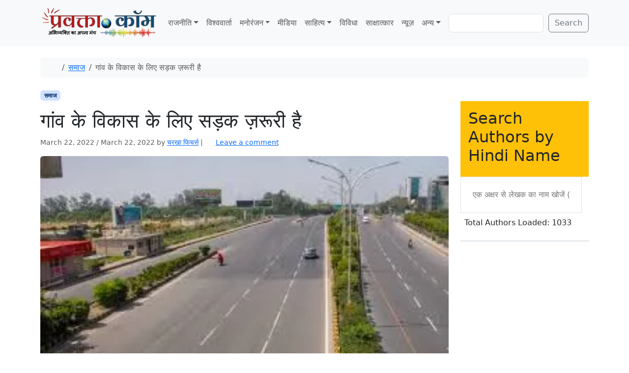

--- FILE ---
content_type: text/html; charset=UTF-8
request_url: https://www.pravakta.com/road-is-necessary-for-the-development-of-the-village/
body_size: 19049
content:
<!doctype html>
<html lang=en-US>
<head>
<meta charset=UTF-8>
<meta name=viewport content="width=device-width, initial-scale=1">
<link rel=profile href="https://gmpg.org/xfn/11">
<meta name=robots content='index, follow, max-image-preview:large, max-snippet:-1, max-video-preview:-1'/>
<!-- Jetpack Site Verification Tags -->
<meta name=google-site-verification content=pj_VSoWEEWeXpUQybBcDG_hPzhL6IqZGUOHb6Y2Kl2s />
<meta name=msvalidate.01 content=0C388C311F741DD71E8EFE21A807C40F />
<meta name=yandex-verification content=4e04712598497bac />
<!-- This site is optimized with the Yoast SEO plugin v26.6 - https://yoast.com/wordpress/plugins/seo/ -->
<title>गांव के विकास के लिए सड़क ज़रूरी है - प्रवक्‍ता.कॉम - Pravakta.Com</title>
<meta name=description content="सीता पपोला कपकोट,&nbsp;बागेश्वर,उत्तराखंडकेंद्र में जब अटल बिहारी वाजपेई&nbsp;के नेतृत्व में एनडीए की सरकार बनी थी,&nbsp;उस समय विकास के जिन क्षेत्रों पर"/>
<link rel=canonical href="https://www.pravakta.com/road-is-necessary-for-the-development-of-the-village/"/>
<meta property=og:locale content=en_US />
<meta property=og:type content=article />
<meta property=og:title content="गांव के विकास के लिए सड़क ज़रूरी है - प्रवक्‍ता.कॉम - Pravakta.Com"/>
<meta property=og:description content="सीता पपोला कपकोट,&nbsp;बागेश्वर,उत्तराखंडकेंद्र में जब अटल बिहारी वाजपेई&nbsp;के नेतृत्व में एनडीए की सरकार बनी थी,&nbsp;उस समय विकास के जिन क्षेत्रों पर"/>
<meta property=og:url content="https://www.pravakta.com/road-is-necessary-for-the-development-of-the-village/"/>
<meta property=og:site_name content="प्रवक्‍ता.कॉम - Pravakta.Com"/>
<meta property=article:published_time content="2022-03-22T07:44:19+00:00"/>
<meta property=article:modified_time content="2022-03-22T07:44:22+00:00"/>
<meta property=og:image content="https://i0.wp.com/www.pravakta.com/wp-content/uploads/2020/05/roads-in-corona-lockdown.jpg?fit=293%2C172&ssl=1"/>
<meta property=og:image:width content=293 />
<meta property=og:image:height content=172 />
<meta property=og:image:type content="image/jpeg"/>
<meta name=author content="चरखा फिचर्स"/>
<meta name=twitter:label1 content="Written by"/>
<meta name=twitter:data1 content="चरखा फिचर्स"/>
<script type="application/ld+json" class=yoast-schema-graph>{"@context":"https://schema.org","@graph":[{"@type":"WebPage","@id":"https://www.pravakta.com/road-is-necessary-for-the-development-of-the-village/","url":"https://www.pravakta.com/road-is-necessary-for-the-development-of-the-village/","name":"गांव के विकास के लिए सड़क ज़रूरी है - प्रवक्‍ता.कॉम - Pravakta.Com","isPartOf":{"@id":"https://www.pravakta.com/#website"},"primaryImageOfPage":{"@id":"https://www.pravakta.com/road-is-necessary-for-the-development-of-the-village/#primaryimage"},"image":{"@id":"https://www.pravakta.com/road-is-necessary-for-the-development-of-the-village/#primaryimage"},"thumbnailUrl":"https://i0.wp.com/www.pravakta.com/wp-content/uploads/2020/05/roads-in-corona-lockdown.jpg?fit=293%2C172&ssl=1","datePublished":"2022-03-22T07:44:19+00:00","dateModified":"2022-03-22T07:44:22+00:00","author":{"@id":"https://www.pravakta.com/#/schema/person/bec35daf9868fdb37fe25463bb2de72c"},"description":"सीता पपोला कपकोट,&nbsp;बागेश्वर,उत्तराखंडकेंद्र में जब अटल बिहारी वाजपेई&nbsp;के नेतृत्व में एनडीए की सरकार बनी थी,&nbsp;उस समय विकास के जिन क्षेत्रों पर","breadcrumb":{"@id":"https://www.pravakta.com/road-is-necessary-for-the-development-of-the-village/#breadcrumb"},"inLanguage":"en-US","potentialAction":[{"@type":"ReadAction","target":["https://www.pravakta.com/road-is-necessary-for-the-development-of-the-village/"]}]},{"@type":"ImageObject","inLanguage":"en-US","@id":"https://www.pravakta.com/road-is-necessary-for-the-development-of-the-village/#primaryimage","url":"https://i0.wp.com/www.pravakta.com/wp-content/uploads/2020/05/roads-in-corona-lockdown.jpg?fit=293%2C172&ssl=1","contentUrl":"https://i0.wp.com/www.pravakta.com/wp-content/uploads/2020/05/roads-in-corona-lockdown.jpg?fit=293%2C172&ssl=1","width":293,"height":172},{"@type":"BreadcrumbList","@id":"https://www.pravakta.com/road-is-necessary-for-the-development-of-the-village/#breadcrumb","itemListElement":[{"@type":"ListItem","position":1,"name":"Home","item":"https://www.pravakta.com/"},{"@type":"ListItem","position":2,"name":"गांव के विकास के लिए सड़क ज़रूरी है"}]},{"@type":"WebSite","@id":"https://www.pravakta.com/#website","url":"https://www.pravakta.com/","name":"प्रवक्‍ता.कॉम - Pravakta.Com","description":"Online Hindi News Magazine | ऑनलाइन हिन्दी न्यूज़ मैगजीन","potentialAction":[{"@type":"SearchAction","target":{"@type":"EntryPoint","urlTemplate":"https://www.pravakta.com/?s={search_term_string}"},"query-input":{"@type":"PropertyValueSpecification","valueRequired":true,"valueName":"search_term_string"}}],"inLanguage":"en-US"},{"@type":"Person","@id":"https://www.pravakta.com/#/schema/person/bec35daf9868fdb37fe25463bb2de72c","name":"चरखा फिचर्स","image":{"@type":"ImageObject","inLanguage":"en-US","@id":"https://www.pravakta.com/#/schema/person/image/","url":"https://secure.gravatar.com/avatar/f1c57fdb39ed186a71b9c6cda45e017afaf7831ffd922bf591ee5d79a2b6b02e?s=96&r=g","contentUrl":"https://secure.gravatar.com/avatar/f1c57fdb39ed186a71b9c6cda45e017afaf7831ffd922bf591ee5d79a2b6b02e?s=96&r=g","caption":"चरखा फिचर्स"},"url":"https://www.pravakta.com/author/charkhafeatures/"}]}</script>
<!-- / Yoast SEO plugin. -->
<link rel=dns-prefetch href='//secure.gravatar.com'/>
<link rel=dns-prefetch href='//stats.wp.com'/>
<link rel=dns-prefetch href='//v0.wordpress.com'/>
<link rel=dns-prefetch href='//widgets.wp.com'/>
<link rel=dns-prefetch href='//s0.wp.com'/>
<link rel=dns-prefetch href='//0.gravatar.com'/>
<link rel=dns-prefetch href='//1.gravatar.com'/>
<link rel=dns-prefetch href='//2.gravatar.com'/>
<link rel=dns-prefetch href='//www.googletagmanager.com'/>
<link rel=dns-prefetch href='//pagead2.googlesyndication.com'/>
<link rel=preconnect href='//c0.wp.com'/>
<link rel=preconnect href='//i0.wp.com'/>
<link rel=alternate type="application/rss+xml" title="प्रवक्‍ता.कॉम - Pravakta.Com &raquo; Feed" href="https://www.pravakta.com/feed/"/>
<link rel=alternate type="application/rss+xml" title="प्रवक्‍ता.कॉम - Pravakta.Com &raquo; Comments Feed" href="https://www.pravakta.com/comments/feed/"/>
<link rel=alternate type="application/rss+xml" title="प्रवक्‍ता.कॉम - Pravakta.Com &raquo; गांव के विकास के लिए सड़क ज़रूरी है Comments Feed" href="https://www.pravakta.com/road-is-necessary-for-the-development-of-the-village/feed/"/>
<link rel=alternate title="oEmbed (JSON)" type="application/json+oembed" href="https://www.pravakta.com/wp-json/oembed/1.0/embed?url=https%3A%2F%2Fwww.pravakta.com%2Froad-is-necessary-for-the-development-of-the-village%2F"/>
<link rel=alternate title="oEmbed (XML)" type="text/xml+oembed" href="https://www.pravakta.com/wp-json/oembed/1.0/embed?url=https%3A%2F%2Fwww.pravakta.com%2Froad-is-necessary-for-the-development-of-the-village%2F&#038;format=xml"/>
<style>.lazyload,.lazyloading{max-width:100%}</style>
<style id=wp-img-auto-sizes-contain-inline-css>img:is([sizes=auto i],[sizes^="auto," i]){contain-intrinsic-size:3000px 1500px}</style>
<link rel=stylesheet id=jetpack_related-posts-css href='https://c0.wp.com/p/jetpack/15.3.1/modules/related-posts/related-posts.css' media=all />
<style id=wp-emoji-styles-inline-css>img.wp-smiley,img.emoji{display:inline!important;border:none!important;box-shadow:none!important;height:1em!important;width:1em!important;margin:0 .07em!important;vertical-align:-.1em!important;background:none!important;padding:0!important}</style>
<style id=wp-block-library-inline-css>:root{--wp-block-synced-color:#7a00df;--wp-block-synced-color--rgb:122 , 0 , 223;--wp-bound-block-color:var(--wp-block-synced-color);--wp-editor-canvas-background:#ddd;--wp-admin-theme-color:#007cba;--wp-admin-theme-color--rgb:0 , 124 , 186;--wp-admin-theme-color-darker-10:#006ba1;--wp-admin-theme-color-darker-10--rgb:0 , 107 , 160.5;--wp-admin-theme-color-darker-20:#005a87;--wp-admin-theme-color-darker-20--rgb:0 , 90 , 135;--wp-admin-border-width-focus:2px}@media (min-resolution:192dpi){:root{--wp-admin-border-width-focus:1.5px}}.wp-element-button{cursor:pointer}:root .has-very-light-gray-background-color{background-color:#eee}:root .has-very-dark-gray-background-color{background-color:#313131}:root .has-very-light-gray-color{color:#eee}:root .has-very-dark-gray-color{color:#313131}:root .has-vivid-green-cyan-to-vivid-cyan-blue-gradient-background{background:linear-gradient(135deg,#00d084,#0693e3)}:root .has-purple-crush-gradient-background{background:linear-gradient(135deg,#34e2e4,#4721fb 50%,#ab1dfe)}:root .has-hazy-dawn-gradient-background{background:linear-gradient(135deg,#faaca8,#dad0ec)}:root .has-subdued-olive-gradient-background{background:linear-gradient(135deg,#fafae1,#67a671)}:root .has-atomic-cream-gradient-background{background:linear-gradient(135deg,#fdd79a,#004a59)}:root .has-nightshade-gradient-background{background:linear-gradient(135deg,#330968,#31cdcf)}:root .has-midnight-gradient-background{background:linear-gradient(135deg,#020381,#2874fc)}:root{--wp--preset--font-size--normal:16px;--wp--preset--font-size--huge:42px}.has-regular-font-size{font-size:1em}.has-larger-font-size{font-size:2.625em}.has-normal-font-size{font-size:var(--wp--preset--font-size--normal)}.has-huge-font-size{font-size:var(--wp--preset--font-size--huge)}.has-text-align-center{text-align:center}.has-text-align-left{text-align:left}.has-text-align-right{text-align:right}.has-fit-text{white-space:nowrap!important}#end-resizable-editor-section{display:none}.aligncenter{clear:both}.items-justified-left{justify-content:flex-start}.items-justified-center{justify-content:center}.items-justified-right{justify-content:flex-end}.items-justified-space-between{justify-content:space-between}.screen-reader-text{border:0;clip-path:inset(50%);height:1px;margin:-1px;overflow:hidden;padding:0;position:absolute;width:1px;word-wrap:normal!important}.screen-reader-text:focus{background-color:#ddd;clip-path:none;color:#444;display:block;font-size:1em;height:auto;left:5px;line-height:normal;padding:15px 23px 14px;text-decoration:none;top:5px;width:auto;z-index:100000}html :where(.has-border-color){border-style:solid}html :where([style*=border-top-color]){border-top-style:solid}html :where([style*=border-right-color]){border-right-style:solid}html :where([style*=border-bottom-color]){border-bottom-style:solid}html :where([style*=border-left-color]){border-left-style:solid}html :where([style*=border-width]){border-style:solid}html :where([style*=border-top-width]){border-top-style:solid}html :where([style*=border-right-width]){border-right-style:solid}html :where([style*=border-bottom-width]){border-bottom-style:solid}html :where([style*=border-left-width]){border-left-style:solid}html :where(img[class*=wp-image-]){height:auto;max-width:100%}:where(figure){margin:0 0 1em}html :where(.is-position-sticky){--wp-admin--admin-bar--position-offset:var(--wp-admin--admin-bar--height,0)}@media screen and (max-width:600px){html :where(.is-position-sticky){--wp-admin--admin-bar--position-offset:0}}</style><style id=wp-block-search-inline-css>.wp-block-search__button{margin-left:10px;word-break:normal}.wp-block-search__button.has-icon{line-height:0}.wp-block-search__button svg{height:1.25em;min-height:24px;min-width:24px;width:1.25em;fill:currentColor;vertical-align:text-bottom}:where(.wp-block-search__button){border:1px solid #ccc;padding:6px 10px}.wp-block-search__inside-wrapper{display:flex;flex:auto;flex-wrap:nowrap;max-width:100%}.wp-block-search__label{width:100%}.wp-block-search.wp-block-search__button-only .wp-block-search__button{box-sizing:border-box;display:flex;flex-shrink:0;justify-content:center;margin-left:0;max-width:100%}.wp-block-search.wp-block-search__button-only .wp-block-search__inside-wrapper{min-width:0!important;transition-property:width}.wp-block-search.wp-block-search__button-only .wp-block-search__input{flex-basis:100%;transition-duration:.3s}.wp-block-search.wp-block-search__button-only.wp-block-search__searchfield-hidden,.wp-block-search.wp-block-search__button-only.wp-block-search__searchfield-hidden .wp-block-search__inside-wrapper{overflow:hidden}.wp-block-search.wp-block-search__button-only.wp-block-search__searchfield-hidden .wp-block-search__input{border-left-width:0!important;border-right-width:0!important;flex-basis:0;flex-grow:0;margin:0;min-width:0!important;padding-left:0!important;padding-right:0!important;width:0!important}:where(.wp-block-search__input){appearance:none;border:1px solid #949494;flex-grow:1;font-family:inherit;font-size:inherit;font-style:inherit;font-weight:inherit;letter-spacing:inherit;line-height:inherit;margin-left:0;margin-right:0;min-width:3rem;padding:8px;text-decoration:unset!important;text-transform:inherit}:where(.wp-block-search__button-inside .wp-block-search__inside-wrapper){background-color:#fff;border:1px solid #949494;box-sizing:border-box;padding:4px}:where(.wp-block-search__button-inside .wp-block-search__inside-wrapper) .wp-block-search__input{border:none;border-radius:0;padding:0 4px}:where(.wp-block-search__button-inside .wp-block-search__inside-wrapper) .wp-block-search__input:focus{outline:none}:where(.wp-block-search__button-inside .wp-block-search__inside-wrapper) :where(.wp-block-search__button){padding:4px 8px}.wp-block-search.aligncenter .wp-block-search__inside-wrapper{margin:auto}.wp-block[data-align="right"] .wp-block-search.wp-block-search__button-only .wp-block-search__inside-wrapper{float:right}</style>
<style id=wp-block-paragraph-inline-css>.is-small-text{font-size:.875em}.is-regular-text{font-size:1em}.is-large-text{font-size:2.25em}.is-larger-text{font-size:3em}.has-drop-cap:not(:focus):first-letter{float:left;font-size:8.4em;font-style:normal;font-weight:100;line-height:.68;margin:.05em .1em 0 0;text-transform:uppercase}body.rtl .has-drop-cap:not(:focus):first-letter{float:none;margin-left:.1em}p.has-drop-cap.has-background{overflow:hidden}:root :where(p.has-background){padding:1.25em 2.375em}:where(p.has-text-color:not(.has-link-color)) a{color:inherit}p.has-text-align-left[style*="writing-mode:vertical-lr"],p.has-text-align-right[style*="writing-mode:vertical-rl"]{rotate:180deg}</style>
<style id=global-styles-inline-css>:root{--wp--preset--aspect-ratio--square:1;--wp--preset--aspect-ratio--4-3: 4/3;--wp--preset--aspect-ratio--3-4: 3/4;--wp--preset--aspect-ratio--3-2: 3/2;--wp--preset--aspect-ratio--2-3: 2/3;--wp--preset--aspect-ratio--16-9: 16/9;--wp--preset--aspect-ratio--9-16: 9/16;--wp--preset--color--black:#000;--wp--preset--color--cyan-bluish-gray:#abb8c3;--wp--preset--color--white:#fff;--wp--preset--color--pale-pink:#f78da7;--wp--preset--color--vivid-red:#cf2e2e;--wp--preset--color--luminous-vivid-orange:#ff6900;--wp--preset--color--luminous-vivid-amber:#fcb900;--wp--preset--color--light-green-cyan:#7bdcb5;--wp--preset--color--vivid-green-cyan:#00d084;--wp--preset--color--pale-cyan-blue:#8ed1fc;--wp--preset--color--vivid-cyan-blue:#0693e3;--wp--preset--color--vivid-purple:#9b51e0;--wp--preset--color--primary:var(--bs-primary);--wp--preset--color--secondary:var(--bs-secondary);--wp--preset--color--success:var(--bs-success);--wp--preset--color--info:var(--bs-info);--wp--preset--color--warning:var(--bs-warning);--wp--preset--color--danger:var(--bs-danger);--wp--preset--color--light:var(--bs-light);--wp--preset--color--dark:var(--bs-dark);--wp--preset--gradient--vivid-cyan-blue-to-vivid-purple:linear-gradient(135deg,#0693e3 0%,#9b51e0 100%);--wp--preset--gradient--light-green-cyan-to-vivid-green-cyan:linear-gradient(135deg,#7adcb4 0%,#00d082 100%);--wp--preset--gradient--luminous-vivid-amber-to-luminous-vivid-orange:linear-gradient(135deg,#fcb900 0%,#ff6900 100%);--wp--preset--gradient--luminous-vivid-orange-to-vivid-red:linear-gradient(135deg,#ff6900 0%,#cf2e2e 100%);--wp--preset--gradient--very-light-gray-to-cyan-bluish-gray:linear-gradient(135deg,#eee 0%,#a9b8c3 100%);--wp--preset--gradient--cool-to-warm-spectrum:linear-gradient(135deg,#4aeadc 0%,#9778d1 20%,#cf2aba 40%,#ee2c82 60%,#fb6962 80%,#fef84c 100%);--wp--preset--gradient--blush-light-purple:linear-gradient(135deg,#ffceec 0%,#9896f0 100%);--wp--preset--gradient--blush-bordeaux:linear-gradient(135deg,#fecda5 0%,#fe2d2d 50%,#6b003e 100%);--wp--preset--gradient--luminous-dusk:linear-gradient(135deg,#ffcb70 0%,#c751c0 50%,#4158d0 100%);--wp--preset--gradient--pale-ocean:linear-gradient(135deg,#fff5cb 0%,#b6e3d4 50%,#33a7b5 100%);--wp--preset--gradient--electric-grass:linear-gradient(135deg,#caf880 0%,#71ce7e 100%);--wp--preset--gradient--midnight:linear-gradient(135deg,#020381 0%,#2874fc 100%);--wp--preset--font-size--small:13px;--wp--preset--font-size--medium:20px;--wp--preset--font-size--large:36px;--wp--preset--font-size--x-large:42px;--wp--preset--spacing--20:.44rem;--wp--preset--spacing--30:.67rem;--wp--preset--spacing--40:1rem;--wp--preset--spacing--50:1.5rem;--wp--preset--spacing--60:2.25rem;--wp--preset--spacing--70:3.38rem;--wp--preset--spacing--80:5.06rem;--wp--preset--shadow--natural:6px 6px 9px rgba(0,0,0,.2);--wp--preset--shadow--deep:12px 12px 50px rgba(0,0,0,.4);--wp--preset--shadow--sharp:6px 6px 0 rgba(0,0,0,.2);--wp--preset--shadow--outlined:6px 6px 0 -3px #fff , 6px 6px #000;--wp--preset--shadow--crisp:6px 6px 0 #000}:root{--wp--style--global--content-size:840px;--wp--style--global--wide-size:1100px}:where(body) {margin:0}.wp-site-blocks>.alignleft{float:left;margin-right:2em}.wp-site-blocks>.alignright{float:right;margin-left:2em}.wp-site-blocks>.aligncenter{justify-content:center;margin-left:auto;margin-right:auto}:where(.wp-site-blocks) > * {margin-block-start:24px;margin-block-end:0}:where(.wp-site-blocks) > :first-child {margin-block-start:0}:where(.wp-site-blocks) > :last-child {margin-block-end:0}:root{--wp--style--block-gap:24px}:root :where(.is-layout-flow) > :first-child{margin-block-start:0}:root :where(.is-layout-flow) > :last-child{margin-block-end:0}:root :where(.is-layout-flow) > *{margin-block-start:24px;margin-block-end:0}:root :where(.is-layout-constrained) > :first-child{margin-block-start:0}:root :where(.is-layout-constrained) > :last-child{margin-block-end:0}:root :where(.is-layout-constrained) > *{margin-block-start:24px;margin-block-end:0}:root :where(.is-layout-flex){gap:24px}:root :where(.is-layout-grid){gap:24px}.is-layout-flow>.alignleft{float:left;margin-inline-start:0;margin-inline-end:2em}.is-layout-flow>.alignright{float:right;margin-inline-start:2em;margin-inline-end:0}.is-layout-flow>.aligncenter{margin-left:auto!important;margin-right:auto!important}.is-layout-constrained>.alignleft{float:left;margin-inline-start:0;margin-inline-end:2em}.is-layout-constrained>.alignright{float:right;margin-inline-start:2em;margin-inline-end:0}.is-layout-constrained>.aligncenter{margin-left:auto!important;margin-right:auto!important}.is-layout-constrained > :where(:not(.alignleft):not(.alignright):not(.alignfull)){max-width:var(--wp--style--global--content-size);margin-left:auto!important;margin-right:auto!important}.is-layout-constrained>.alignwide{max-width:var(--wp--style--global--wide-size)}body .is-layout-flex{display:flex}.is-layout-flex{flex-wrap:wrap;align-items:center}.is-layout-flex > :is(*, div){margin:0}body .is-layout-grid{display:grid}.is-layout-grid > :is(*, div){margin:0}body{padding-top:0;padding-right:0;padding-bottom:0;padding-left:0}a:where(:not(.wp-element-button)){text-decoration:underline}:root :where(.wp-element-button, .wp-block-button__link){background-color:#32373c;border-width:0;color:#fff;font-family:inherit;font-size:inherit;font-style:inherit;font-weight:inherit;letter-spacing:inherit;line-height:inherit;padding-top: calc(0.667em + 2px);padding-right: calc(1.333em + 2px);padding-bottom: calc(0.667em + 2px);padding-left: calc(1.333em + 2px);text-decoration:none;text-transform:inherit}.has-black-color{color:var(--wp--preset--color--black)!important}.has-cyan-bluish-gray-color{color:var(--wp--preset--color--cyan-bluish-gray)!important}.has-white-color{color:var(--wp--preset--color--white)!important}.has-pale-pink-color{color:var(--wp--preset--color--pale-pink)!important}.has-vivid-red-color{color:var(--wp--preset--color--vivid-red)!important}.has-luminous-vivid-orange-color{color:var(--wp--preset--color--luminous-vivid-orange)!important}.has-luminous-vivid-amber-color{color:var(--wp--preset--color--luminous-vivid-amber)!important}.has-light-green-cyan-color{color:var(--wp--preset--color--light-green-cyan)!important}.has-vivid-green-cyan-color{color:var(--wp--preset--color--vivid-green-cyan)!important}.has-pale-cyan-blue-color{color:var(--wp--preset--color--pale-cyan-blue)!important}.has-vivid-cyan-blue-color{color:var(--wp--preset--color--vivid-cyan-blue)!important}.has-vivid-purple-color{color:var(--wp--preset--color--vivid-purple)!important}.has-primary-color{color:var(--wp--preset--color--primary)!important}.has-secondary-color{color:var(--wp--preset--color--secondary)!important}.has-success-color{color:var(--wp--preset--color--success)!important}.has-info-color{color:var(--wp--preset--color--info)!important}.has-warning-color{color:var(--wp--preset--color--warning)!important}.has-danger-color{color:var(--wp--preset--color--danger)!important}.has-light-color{color:var(--wp--preset--color--light)!important}.has-dark-color{color:var(--wp--preset--color--dark)!important}.has-black-background-color{background-color:var(--wp--preset--color--black)!important}.has-cyan-bluish-gray-background-color{background-color:var(--wp--preset--color--cyan-bluish-gray)!important}.has-white-background-color{background-color:var(--wp--preset--color--white)!important}.has-pale-pink-background-color{background-color:var(--wp--preset--color--pale-pink)!important}.has-vivid-red-background-color{background-color:var(--wp--preset--color--vivid-red)!important}.has-luminous-vivid-orange-background-color{background-color:var(--wp--preset--color--luminous-vivid-orange)!important}.has-luminous-vivid-amber-background-color{background-color:var(--wp--preset--color--luminous-vivid-amber)!important}.has-light-green-cyan-background-color{background-color:var(--wp--preset--color--light-green-cyan)!important}.has-vivid-green-cyan-background-color{background-color:var(--wp--preset--color--vivid-green-cyan)!important}.has-pale-cyan-blue-background-color{background-color:var(--wp--preset--color--pale-cyan-blue)!important}.has-vivid-cyan-blue-background-color{background-color:var(--wp--preset--color--vivid-cyan-blue)!important}.has-vivid-purple-background-color{background-color:var(--wp--preset--color--vivid-purple)!important}.has-primary-background-color{background-color:var(--wp--preset--color--primary)!important}.has-secondary-background-color{background-color:var(--wp--preset--color--secondary)!important}.has-success-background-color{background-color:var(--wp--preset--color--success)!important}.has-info-background-color{background-color:var(--wp--preset--color--info)!important}.has-warning-background-color{background-color:var(--wp--preset--color--warning)!important}.has-danger-background-color{background-color:var(--wp--preset--color--danger)!important}.has-light-background-color{background-color:var(--wp--preset--color--light)!important}.has-dark-background-color{background-color:var(--wp--preset--color--dark)!important}.has-black-border-color{border-color:var(--wp--preset--color--black)!important}.has-cyan-bluish-gray-border-color{border-color:var(--wp--preset--color--cyan-bluish-gray)!important}.has-white-border-color{border-color:var(--wp--preset--color--white)!important}.has-pale-pink-border-color{border-color:var(--wp--preset--color--pale-pink)!important}.has-vivid-red-border-color{border-color:var(--wp--preset--color--vivid-red)!important}.has-luminous-vivid-orange-border-color{border-color:var(--wp--preset--color--luminous-vivid-orange)!important}.has-luminous-vivid-amber-border-color{border-color:var(--wp--preset--color--luminous-vivid-amber)!important}.has-light-green-cyan-border-color{border-color:var(--wp--preset--color--light-green-cyan)!important}.has-vivid-green-cyan-border-color{border-color:var(--wp--preset--color--vivid-green-cyan)!important}.has-pale-cyan-blue-border-color{border-color:var(--wp--preset--color--pale-cyan-blue)!important}.has-vivid-cyan-blue-border-color{border-color:var(--wp--preset--color--vivid-cyan-blue)!important}.has-vivid-purple-border-color{border-color:var(--wp--preset--color--vivid-purple)!important}.has-primary-border-color{border-color:var(--wp--preset--color--primary)!important}.has-secondary-border-color{border-color:var(--wp--preset--color--secondary)!important}.has-success-border-color{border-color:var(--wp--preset--color--success)!important}.has-info-border-color{border-color:var(--wp--preset--color--info)!important}.has-warning-border-color{border-color:var(--wp--preset--color--warning)!important}.has-danger-border-color{border-color:var(--wp--preset--color--danger)!important}.has-light-border-color{border-color:var(--wp--preset--color--light)!important}.has-dark-border-color{border-color:var(--wp--preset--color--dark)!important}.has-vivid-cyan-blue-to-vivid-purple-gradient-background{background:var(--wp--preset--gradient--vivid-cyan-blue-to-vivid-purple)!important}.has-light-green-cyan-to-vivid-green-cyan-gradient-background{background:var(--wp--preset--gradient--light-green-cyan-to-vivid-green-cyan)!important}.has-luminous-vivid-amber-to-luminous-vivid-orange-gradient-background{background:var(--wp--preset--gradient--luminous-vivid-amber-to-luminous-vivid-orange)!important}.has-luminous-vivid-orange-to-vivid-red-gradient-background{background:var(--wp--preset--gradient--luminous-vivid-orange-to-vivid-red)!important}.has-very-light-gray-to-cyan-bluish-gray-gradient-background{background:var(--wp--preset--gradient--very-light-gray-to-cyan-bluish-gray)!important}.has-cool-to-warm-spectrum-gradient-background{background:var(--wp--preset--gradient--cool-to-warm-spectrum)!important}.has-blush-light-purple-gradient-background{background:var(--wp--preset--gradient--blush-light-purple)!important}.has-blush-bordeaux-gradient-background{background:var(--wp--preset--gradient--blush-bordeaux)!important}.has-luminous-dusk-gradient-background{background:var(--wp--preset--gradient--luminous-dusk)!important}.has-pale-ocean-gradient-background{background:var(--wp--preset--gradient--pale-ocean)!important}.has-electric-grass-gradient-background{background:var(--wp--preset--gradient--electric-grass)!important}.has-midnight-gradient-background{background:var(--wp--preset--gradient--midnight)!important}.has-small-font-size{font-size:var(--wp--preset--font-size--small)!important}.has-medium-font-size{font-size:var(--wp--preset--font-size--medium)!important}.has-large-font-size{font-size:var(--wp--preset--font-size--large)!important}.has-x-large-font-size{font-size:var(--wp--preset--font-size--x-large)!important}</style>
<link rel=stylesheet id=sfw-comment-style-css href='https://www.pravakta.com/wp-content/plugins/spam-free-wordpress/css/sfw-comment-style.css?1667517194' media=all />
<link rel=stylesheet id=theme-my-login-css href='https://www.pravakta.com/wp-content/plugins/theme-my-login/assets/styles/theme-my-login.min.css?ver=7.1.14' media=all />
<link rel=stylesheet id=parent-style-css href='https://www.pravakta.com/wp-content/themes/bootscore/style.css?ver=6.9' media=all />
<link rel=stylesheet id=main-css href='https://www.pravakta.com/wp-content/themes/bootscore_main/assets/css/main.css?ver=202512180959' media=all />
<link rel=stylesheet id=bootscore-style-css href='https://www.pravakta.com/wp-content/themes/bootscore_main/style.css?ver=202510041717' media=all />
<link rel=stylesheet id=fontawesome-css onload="if(media!='all')media='all'" href='https://www.pravakta.com/wp-content/themes/bootscore/assets/fontawesome/css/all.min.css?ver=202512111817' media=all />
<link rel=stylesheet id=jetpack_likes-css href='https://c0.wp.com/p/jetpack/15.3.1/modules/likes/style.css' media=all />
<link rel=stylesheet id=sharedaddy-css href='https://c0.wp.com/p/jetpack/15.3.1/modules/sharedaddy/sharing.css' media=all />
<link rel=stylesheet id=social-logos-css href='https://c0.wp.com/p/jetpack/15.3.1/_inc/social-logos/social-logos.min.css' media=all />
<script id=jetpack_related-posts-js-extra>var related_posts_js_options={"post_heading":"h4"};</script>
<script src="https://c0.wp.com/p/jetpack/15.3.1/_inc/build/related-posts/related-posts.min.js" id=jetpack_related-posts-js></script>
<script src="https://c0.wp.com/c/6.9/wp-includes/js/jquery/jquery.min.js" id=jquery-core-js></script>
<script src="https://c0.wp.com/c/6.9/wp-includes/js/jquery/jquery-migrate.min.js" id=jquery-migrate-js></script>
<script id=jquery-js-before>jQuery(document).ready(function($){const authorData=[];const searchInput=$('#author-search-input');const resultsList=$('#author-search-results');const loader=$('#author-search-loader');let dataLoaded=false;const minLength=1;function fetchAuthorData(){loader.removeClass('hidden').text('Loading authors...');$.ajax({url:'https://www.pravakta.com/wp-admin/admin-ajax.php',type:'POST',data:{action:'get_all_authors'},success:function(response){if(Array.isArray(response)){authorData.push(...response);dataLoaded=true;loader.text('Total Authors Loaded: '+authorData.length).addClass('text-green-600').removeClass('text-gray-500');}else{loader.text('Error loading author data.').addClass('text-red-600');}},error:function(){loader.text('Network error, please try again.').addClass('text-red-600');},complete:function(){setTimeout(()=>loader.addClass('hidden'),3000);}});}function renderResults(term){resultsList.empty();if(term.length<minLength){return;}const lowerCaseTerm=term.toLowerCase();const matchedAuthors=authorData.filter(author=>author.name.toLowerCase().includes(lowerCaseTerm)).slice(0,10);if(matchedAuthors.length>0){matchedAuthors.forEach(author=>{const listItem=$('<li>').addClass('p-3 hover:bg-yellow-100 cursor-pointer border-b border-gray-200 last:border-b-0').html('<a href="'+author.link+'" class="block font-medium text-gray-800 hover:text-yellow-700">'+author.name+'</a>');resultsList.append(listItem);});resultsList.removeClass('hidden');}else{resultsList.addClass('hidden');resultsList.append('<li class="p-3 text-gray-500">No authors found matching "'+term+'"</li>').removeClass('hidden');}}searchInput.on('input',function(){const term=$(this).val().trim();renderResults(term);});$(document).on('click',function(event){if(!$(event.target).closest('#author-search-container').length){resultsList.addClass('hidden');}});fetchAuthorData();});</script>
<link rel="https://api.w.org/" href="https://www.pravakta.com/wp-json/"/><link rel=alternate title=JSON type="application/json" href="https://www.pravakta.com/wp-json/wp/v2/posts/163690"/><link rel=EditURI type="application/rsd+xml" title=RSD href="https://www.pravakta.com/xmlrpc.php?rsd"/>
<meta name=generator content="WordPress 6.9"/>
<link rel=shortlink href='https://wp.me/pPiSf-GAa'/>
<meta name=generator content="Site Kit by Google 1.168.0"/>	<style>img#wpstats{display:none}</style>
<script>document.documentElement.className=document.documentElement.className.replace('no-js','js');</script>
<style>.no-js img.lazyload{display:none}figure.wp-block-image img.lazyloading{min-width:150px}.lazyload,.lazyloading{--smush-placeholder-width:100px;--smush-placeholder-aspect-ratio: 1/1;width:var(--smush-image-width,var(--smush-placeholder-width))!important;aspect-ratio:var(--smush-image-aspect-ratio,var(--smush-placeholder-aspect-ratio))!important}.lazyload,.lazyloading{opacity:0}.lazyloaded{opacity:1;transition:opacity 400ms;transition-delay:0ms}</style>
<!-- Google AdSense meta tags added by Site Kit -->
<meta name=google-adsense-platform-account content=ca-host-pub-2644536267352236>
<meta name=google-adsense-platform-domain content=sitekit.withgoogle.com>
<!-- End Google AdSense meta tags added by Site Kit -->
<!-- Google AdSense snippet added by Site Kit -->
<script async src="https://pagead2.googlesyndication.com/pagead/js/adsbygoogle.js?client=ca-pub-3684904105378431&amp;host=ca-host-pub-2644536267352236" crossorigin=anonymous></script>
<!-- End Google AdSense snippet added by Site Kit -->
<link rel=icon href="https://i0.wp.com/www.pravakta.com/wp-content/uploads/2025/09/cropped-pravakta-icon.webp?fit=32%2C32&#038;ssl=1" sizes=32x32 />
<link rel=icon href="https://i0.wp.com/www.pravakta.com/wp-content/uploads/2025/09/cropped-pravakta-icon.webp?fit=192%2C192&#038;ssl=1" sizes=192x192 />
<link rel=apple-touch-icon href="https://i0.wp.com/www.pravakta.com/wp-content/uploads/2025/09/cropped-pravakta-icon.webp?fit=180%2C180&#038;ssl=1"/>
<meta name=msapplication-TileImage content="https://i0.wp.com/www.pravakta.com/wp-content/uploads/2025/09/cropped-pravakta-icon.webp?fit=270%2C270&#038;ssl=1"/>
</head>
<body class="wp-singular post-template-default single single-post postid-163690 single-format-standard wp-theme-bootscore wp-child-theme-bootscore_main"><noscript><meta HTTP-EQUIV="refresh" content="0;url='http://www.pravakta.com/road-is-necessary-for-the-development-of-the-village/?PageSpeed=noscript'" /><style><!--table,div,span,font,p{display:none} --></style><div style="display:block">Please click <a href="http://www.pravakta.com/road-is-necessary-for-the-development-of-the-village/?PageSpeed=noscript">here</a> if you are not redirected within a few seconds.</div></noscript>
<div id=page class=site>
<!-- Skip Links -->
<a class="skip-link visually-hidden-focusable" href="#primary">Skip to content</a>
<a class="skip-link visually-hidden-focusable" href="#footer">Skip to footer</a>
<!-- Top Bar Widget -->
<header id=masthead class="sticky-top bg-body-tertiary site-header">
<nav id=nav-main class="navbar navbar-expand-lg">
<div class=container>
<!-- Navbar Brand -->
<a class=navbar-brand href="https://www.pravakta.com">
<img data-src="http://www.pravakta.com/wp-content/uploads/2025/09/Pravakta-Logo.webp" alt="प्रवक्‍ता.कॉम &#8211; Pravakta.Com Logo" class="logo-img img-fluid lazyload" src="[data-uri]" style="--smush-placeholder-width: 300px; --smush-placeholder-aspect-ratio: 300/86;">
</a>
<!-- Offcanvas Navbar -->
<div class="offcanvas offcanvas-end" tabindex=-1 id=offcanvas-navbar>
<div class="offcanvas-header ">
<span class="h5 offcanvas-title">Menu</span>
<button type=button class="btn-close text-reset" data-bs-dismiss=offcanvas aria-label=Close></button>
</div>
<div class="offcanvas-body ">
<!-- Bootstrap 5 Nav Walker Main Menu -->
<ul id=bootscore-navbar class="navbar-nav ms-auto "><li id=menu-item-14480 class="menu-item menu-item-type-taxonomy menu-item-object-category menu-item-has-children dropdown nav-item nav-item-14480"><a href="https://www.pravakta.com/category/politics/" class="nav-link  dropdown-toggle" data-bs-toggle=dropdown aria-haspopup=true aria-expanded=false>राजनीति</a>
<ul class="dropdown-menu  depth_0">
<li id=menu-item-14491 class="menu-item menu-item-type-taxonomy menu-item-object-category nav-item nav-item-14491"><a href="https://www.pravakta.com/category/election/" class="dropdown-item ">चुनाव</a></li>
<li id=menu-item-14509 class="menu-item menu-item-type-taxonomy menu-item-object-category nav-item nav-item-14509"><a href="https://www.pravakta.com/category/election/lok-sabha-election/" class="dropdown-item ">लोकसभा चुनाव</a></li>
<li id=menu-item-14512 class="menu-item menu-item-type-taxonomy menu-item-object-category nav-item nav-item-14512"><a href="https://www.pravakta.com/category/election/vidhansabha-election/" class="dropdown-item ">विधानसभा चुनाव</a></li>
<li id=menu-item-14489 class="menu-item menu-item-type-taxonomy menu-item-object-category nav-item nav-item-14489"><a href="https://www.pravakta.com/category/election/manifesto/" class="dropdown-item ">घोषणा-पत्र</a></li>
<li id=menu-item-14492 class="menu-item menu-item-type-taxonomy menu-item-object-category nav-item nav-item-14492"><a href="https://www.pravakta.com/category/election/lok-sabha-election/election-analysis-lok-sabha-election-election/" class="dropdown-item ">चुनाव विश्‍लेषण</a></li>
<li id=menu-item-14481 class="menu-item menu-item-type-taxonomy menu-item-object-category nav-item nav-item-14481"><a href="https://www.pravakta.com/category/election/lok-sabha-election/statistics/" class="dropdown-item ">आंकडे</a></li>
</ul>
</li>
<li id=menu-item-14515 class="menu-item menu-item-type-taxonomy menu-item-object-category nav-item nav-item-14515"><a href="https://www.pravakta.com/category/foreignaffair/" class="nav-link ">विश्ववार्ता</a></li>
<li id=menu-item-111110 class="menu-item menu-item-type-custom menu-item-object-custom menu-item-has-children dropdown nav-item nav-item-111110"><a class="nav-link  dropdown-toggle" data-bs-toggle=dropdown aria-haspopup=true aria-expanded=false>मनोरंजन</a>
<ul class="dropdown-menu  depth_0">
<li id=menu-item-14503 class="menu-item menu-item-type-taxonomy menu-item-object-category nav-item nav-item-14503"><a href="https://www.pravakta.com/category/entertainment/" class="dropdown-item ">मनोरंजन</a></li>
<li id=menu-item-14507 class="menu-item menu-item-type-taxonomy menu-item-object-category nav-item nav-item-14507"><a href="https://www.pravakta.com/category/entertainment/radio/" class="dropdown-item ">रेडियो</a></li>
<li id=menu-item-14501 class="menu-item menu-item-type-taxonomy menu-item-object-category nav-item nav-item-14501"><a href="https://www.pravakta.com/category/entertainment/television/" class="dropdown-item ">टेलिविज़न</a></li>
<li id=menu-item-14518 class="menu-item menu-item-type-taxonomy menu-item-object-category nav-item nav-item-14518"><a href="https://www.pravakta.com/category/entertainment/cinema/" class="dropdown-item ">सिनेमा</a></li>
<li id=menu-item-14516 class="menu-item menu-item-type-taxonomy menu-item-object-category nav-item nav-item-14516"><a href="https://www.pravakta.com/category/entertainment/music/" class="dropdown-item ">संगीत</a></li>
<li id=menu-item-14562 class="menu-item menu-item-type-taxonomy menu-item-object-category nav-item nav-item-14562"><a href="https://www.pravakta.com/category/entertainment/sports/" class="dropdown-item ">खेल जगत</a></li>
<li id=menu-item-14490 class="menu-item menu-item-type-taxonomy menu-item-object-category nav-item nav-item-14490"><a href="https://www.pravakta.com/category/entertainment/jokes/" class="dropdown-item ">चुटकुले</a></li>
<li id=menu-item-14487 class="menu-item menu-item-type-taxonomy menu-item-object-category nav-item nav-item-14487"><a href="https://www.pravakta.com/category/entertainment/cartoon/" class="dropdown-item ">कार्टून</a></li>
</ul>
</li>
<li id=menu-item-21684 class="menu-item menu-item-type-taxonomy menu-item-object-category nav-item nav-item-21684"><a href="https://www.pravakta.com/category/media/" class="nav-link ">मीडिया</a></li>
<li id=menu-item-14497 class="menu-item menu-item-type-taxonomy menu-item-object-category menu-item-has-children dropdown nav-item nav-item-14497"><a href="https://www.pravakta.com/category/hindi-literature/" class="nav-link  dropdown-toggle" data-bs-toggle=dropdown aria-haspopup=true aria-expanded=false>साहित्‍य</a>
<ul class="dropdown-menu  depth_0">
<li id=menu-item-14508 class="menu-item menu-item-type-taxonomy menu-item-object-category nav-item nav-item-14508"><a href="https://www.pravakta.com/category/hindi-literature/lekh/" class="dropdown-item ">लेख</a></li>
<li id=menu-item-14486 class="menu-item menu-item-type-taxonomy menu-item-object-category nav-item nav-item-14486"><a href="https://www.pravakta.com/category/hindi-literature/kahani/" class="dropdown-item ">कहानी</a></li>
<li id=menu-item-14485 class="menu-item menu-item-type-taxonomy menu-item-object-category nav-item nav-item-14485"><a href="https://www.pravakta.com/category/hindi-literature/kavita/" class="dropdown-item ">कविता</a></li>
<li id=menu-item-14488 class="menu-item menu-item-type-taxonomy menu-item-object-category nav-item nav-item-14488"><a href="https://www.pravakta.com/category/hindi-literature/gazal/" class="dropdown-item ">गजल</a></li>
<li id=menu-item-14483 class="menu-item menu-item-type-taxonomy menu-item-object-category nav-item nav-item-14483"><a href="https://www.pravakta.com/category/hindi-literature/aalochana/" class="dropdown-item ">आलोचना</a></li>
<li id=menu-item-14498 class="menu-item menu-item-type-taxonomy menu-item-object-category nav-item nav-item-14498"><a href="https://www.pravakta.com/category/hindi-literature/vangya/" class="dropdown-item ">व्यंग्य</a></li>
<li id=menu-item-14494 class="menu-item menu-item-type-taxonomy menu-item-object-category nav-item nav-item-14494"><a href="https://www.pravakta.com/category/hindi-literature/bookreview/" class="dropdown-item ">पुस्तक समीक्षा</a></li>
</ul>
</li>
<li id=menu-item-14514 class="menu-item menu-item-type-taxonomy menu-item-object-category nav-item nav-item-14514"><a href="https://www.pravakta.com/category/vividha/" class="nav-link ">विविधा</a></li>
<li id=menu-item-14496 class="menu-item menu-item-type-taxonomy menu-item-object-category nav-item nav-item-14496"><a href="https://www.pravakta.com/category/interviews/" class="nav-link ">साक्षात्‍कार</a></li>
<li id=menu-item-111174 class="menu-item menu-item-type-custom menu-item-object-custom nav-item nav-item-111174"><a href="https://pravakta.com/news/" class="nav-link ">न्यूज़</a></li>
<li id=menu-item-14522 class="menu-item menu-item-type-custom menu-item-object-custom menu-item-has-children dropdown nav-item nav-item-14522"><a class="nav-link  dropdown-toggle" data-bs-toggle=dropdown aria-haspopup=true aria-expanded=false>अन्य</a>
<ul class="dropdown-menu  depth_0">
<li id=menu-item-14482 class="menu-item menu-item-type-taxonomy menu-item-object-category nav-item nav-item-14482"><a href="https://www.pravakta.com/category/economics/" class="dropdown-item ">आर्थिकी</a></li>
<li id=menu-item-14495 class="menu-item menu-item-type-taxonomy menu-item-object-category current-post-ancestor current-menu-parent current-post-parent nav-item nav-item-14495"><a href="https://www.pravakta.com/category/samaz/" class="dropdown-item active">समाज</a></li>
<li id=menu-item-14484 class="menu-item menu-item-type-taxonomy menu-item-object-category nav-item nav-item-14484"><a href="https://www.pravakta.com/category/art-culture/" class="dropdown-item ">कला-संस्कृति</a></li>
<li id=menu-item-14502 class="menu-item menu-item-type-taxonomy menu-item-object-category nav-item nav-item-14502"><a href="https://www.pravakta.com/category/dharma-philosophy/" class="dropdown-item ">धर्म-अध्यात्म</a></li>
<li id=menu-item-14504 class="menu-item menu-item-type-taxonomy menu-item-object-category nav-item nav-item-14504"><a href="https://www.pravakta.com/category/women-world/" class="dropdown-item ">महिला-जगत</a></li>
<li id=menu-item-14559 class="menu-item menu-item-type-taxonomy menu-item-object-category nav-item nav-item-14559"><a href="https://www.pravakta.com/category/childrens-page/" class="dropdown-item ">बच्चों का पन्ना</a></li>
<li id=menu-item-14513 class="menu-item menu-item-type-taxonomy menu-item-object-category nav-item nav-item-14513"><a href="https://www.pravakta.com/category/law/" class="dropdown-item ">विधि-कानून</a></li>
<li id=menu-item-14521 class="menu-item menu-item-type-taxonomy menu-item-object-category nav-item nav-item-14521"><a href="https://www.pravakta.com/category/hind-swaraj/" class="dropdown-item ">हिंद स्‍वराज</a></li>
<li id=menu-item-14517 class="menu-item menu-item-type-taxonomy menu-item-object-category nav-item nav-item-14517"><a href="https://www.pravakta.com/category/sarthak-pahal/" class="dropdown-item ">सार्थक पहल</a></li>
<li id=menu-item-14561 class="menu-item menu-item-type-taxonomy menu-item-object-category nav-item nav-item-14561"><a href="https://www.pravakta.com/category/khet-khalihan/" class="dropdown-item ">खेत-खलिहान</a></li>
<li id=menu-item-14493 class="menu-item menu-item-type-taxonomy menu-item-object-category nav-item nav-item-14493"><a href="https://www.pravakta.com/category/election/awareness/" class="dropdown-item ">जन-जागरण</a></li>
<li id=menu-item-14511 class="menu-item menu-item-type-taxonomy menu-item-object-category nav-item nav-item-14511"><a href="https://www.pravakta.com/category/science/" class="dropdown-item ">विज्ञान</a></li>
<li id=menu-item-14520 class="menu-item menu-item-type-taxonomy menu-item-object-category nav-item nav-item-14520"><a href="https://www.pravakta.com/category/health-and-yoga/" class="dropdown-item ">स्‍वास्‍थ्‍य-योग</a></li>
<li id=menu-item-14519 class="menu-item menu-item-type-taxonomy menu-item-object-category nav-item nav-item-14519"><a href="https://www.pravakta.com/category/sair-sapata/" class="dropdown-item ">सैर-सपाटा</a></li>
<li id=menu-item-14560 class="menu-item menu-item-type-taxonomy menu-item-object-category nav-item nav-item-14560"><a href="https://www.pravakta.com/category/khan-paan/" class="dropdown-item ">खान-पान</a></li>
<li id=menu-item-27687 class="menu-item menu-item-type-taxonomy menu-item-object-category nav-item nav-item-27687"><a href="https://www.pravakta.com/category/video/" class="dropdown-item ">वीडियो</a></li>
<li id=menu-item-111175 class="menu-item menu-item-type-custom menu-item-object-custom nav-item nav-item-111175"><a href="https://pravakta.com/video/" class="dropdown-item ">वीडियो</a></li>
<li id=menu-item-77374 class="menu-item menu-item-type-post_type menu-item-object-page nav-item nav-item-77374"><a href="https://www.pravakta.com/pollsarchive/" class="dropdown-item ">पोल Archive</a></li>
</ul>
</li>
</ul>
<!-- Top Nav 2 Widget -->
</div>
</div>
<div class="header-actions d-flex align-items-center">
<!-- Top Nav Widget -->
<!-- Searchform large -->
<div class="d-none d-lg-block ms-1 ms-md-2 nav-search-lg">
<div class="widget top-nav-search"><form novalidate=novalidate role=search method=get action="https://www.pravakta.com/" class="wp-block-search__button-outside wp-block-search__text-button wp-block-search"><label class="wp-block-search__label screen-reader-text" for=wp-block-search__input-1>Search</label><div class=wp-block-search__inside-wrapper><input class="wp-block-search__input form-control" id=wp-block-search__input-1 placeholder="" value="" type=search name=s required /><button aria-label=Search class="wp-block-search__button btn btn-outline-secondary wp-element-button" type=submit>Search</button></div></form></div> </div>
<!-- Search toggler mobile -->
<button class="btn btn-outline-secondary d-lg-none ms-1 ms-md-2 search-toggler" type=button data-bs-toggle=collapse data-bs-target="#collapse-search" aria-expanded=false aria-controls=collapse-search aria-label="Search toggler">
<i class="fa-solid fa-magnifying-glass"></i> <span class=visually-hidden-focusable>Search</span>
</button>
<!-- Navbar Toggler -->
<button class="btn btn-outline-secondary d-lg-none ms-1 ms-md-2 nav-toggler" type=button data-bs-toggle=offcanvas data-bs-target="#offcanvas-navbar" aria-controls=offcanvas-navbar aria-label="Toggle main menu">
<i class="fa-solid fa-bars"></i> <span class=visually-hidden-focusable>Menu</span>
</button>
</div><!-- .header-actions -->
</div><!-- .container -->
</nav><!-- .navbar -->
<!-- Collapse Search Mobile -->
<div class="collapse bg-body-tertiary position-absolute start-0 end-0 d-lg-none" id=collapse-search>
<div class="container pb-2">
<div class="widget top-nav-search"><form novalidate=novalidate role=search method=get action="https://www.pravakta.com/" class="wp-block-search__button-outside wp-block-search__text-button wp-block-search"><label class="wp-block-search__label screen-reader-text" for=wp-block-search__input-2>Search</label><div class=wp-block-search__inside-wrapper><input class="wp-block-search__input form-control" id=wp-block-search__input-2 placeholder="" value="" type=search name=s required /><button aria-label=Search class="wp-block-search__button btn btn-outline-secondary wp-element-button" type=submit>Search</button></div></form></div> </div>
</div>
</header><!-- #masthead -->
<div id=content class="site-content container pt-3 pb-5">
<div id=primary class=content-area>
<nav aria-label=breadcrumb class="overflow-x-auto text-nowrap mb-4 mt-2 py-2 px-3 bg-body-tertiary rounded">
<ol class="breadcrumb flex-nowrap mb-0">
<li class=breadcrumb-item><a aria-label=Home class="" href="https://www.pravakta.com"><i class="fa-solid fa-house" aria-hidden=true></i><span class=visually-hidden>Home</span></a></li>
<li class=breadcrumb-item><a class="" href="https://www.pravakta.com/category/samaz/">समाज</a></li>
<li class="breadcrumb-item active" aria-current=page>गांव के विकास के लिए सड़क ज़रूरी है</li>
</ol>
</nav>
<div class=row>
<div class=col-lg-9>
<main id=main class=site-main>
<div class=entry-header>
<p class=category-badge><a href="https://www.pravakta.com/category/samaz/" class="badge bg-primary-subtle text-primary-emphasis text-decoration-none">समाज</a></p> <h1 class="entry-title ">गांव के विकास के लिए सड़क ज़रूरी है</h1> <p class=entry-meta>
<small class=text-body-secondary>
<span class=posted-on><span rel=bookmark><time class="entry-date published" datetime="2022-03-22T13:14:19+05:30">March 22, 2022</time> <span class=time-updated-separator>/</span> <time class=updated datetime="2022-03-22T13:14:22+05:30">March 22, 2022</time></span></span><span class=byline> by <span class="author vcard"><a class="url fn n" href="https://www.pravakta.com/author/charkhafeatures/">चरखा फिचर्स</a></span></span> <span class=comment-divider>|</span> <i class="fa-regular fa-comments"></i> <span class=comments-link><a href="https://www.pravakta.com/road-is-necessary-for-the-development-of-the-village/#respond">Leave a comment</a></span> </small>
</p>
<div class=post-thumbnail>
<img width=293 height=172 src="https://i0.wp.com/www.pravakta.com/wp-content/uploads/2020/05/roads-in-corona-lockdown.jpg?fit=293%2C172&amp;ssl=1" class="rounded mb-3 wp-post-image" alt="" decoding=async fetchpriority=high srcset="https://i0.wp.com/www.pravakta.com/wp-content/uploads/2020/05/roads-in-corona-lockdown.jpg?w=293&amp;ssl=1 293w, https://i0.wp.com/www.pravakta.com/wp-content/uploads/2020/05/roads-in-corona-lockdown.jpg?resize=120%2C70&amp;ssl=1 120w" sizes="(max-width: 293px) 100vw, 293px"/> </div><!-- .post-thumbnail -->
</div>
<div class=entry-content>
<p></p>
<p></p>
<p><strong>सीता पपोला</strong><strong></strong></p>
<p><strong>कपकोट</strong><strong>,&nbsp;</strong><strong>बागेश्वर</strong><strong>,<br/></strong><strong>उत्तराखंड</strong><br/><br/>केंद्र में जब अटल बिहारी वाजपेई&nbsp;के नेतृत्व में एनडीए की सरकार बनी थी,&nbsp;उस समय विकास के जिन क्षेत्रों पर फोकस किया गया था,&nbsp;उनमें सड़क भी महत्वपूर्ण थी. इसी सरकार में पहली बार सड़कों के विकास पर गंभीरता से ध्यान दिया गया. एक तरफ जहां स्वर्णिम चतुर्भुज के माध्यम से महानगरों को आपस में जोड़ा गया तो वहीं दूसरी ओर गांव तक सड़कों की हालत सुधारी गई. परिणामस्वरूप देश के गांवों का तेज़ी से विकास हुआ. इससे शहरों तक पहुंचना बहुत आसान हो गया. वर्तमान की केंद्र सरकार भी सड़कों की हालत को सुधारने पर काफी ध्यान दे रही है. विशेषकर राष्ट्रीय राजमार्गों को एक्सप्रेसवे से जोड़ने का लाभ इसके आसपास के गांवों को मिल रहा है.</p>
<p><br/>लेकिन अब भी देश के ऐसे कई दूर दराज़ के क्षेत्र हैं जहां सड़कों का पूरी तरह से अभाव है. इसकी कमी से न केवल गांव का विकास ठप्प पड़ गया है बल्कि लोगों का जीवन भी कठिन हो चुका है. सड़क की कमी से गांव के बुज़ुर्गों से लेकर महिलाओं और छात्र छात्राओं तक को कठिनाइयों का सामना करना पड़ रहा है. पहाड़ी राज्य उत्तराखंड के ऐसे बहुत से दूर दराज़ के गांव हैं,&nbsp;जहां आज भी पक्की सड़कों का पूरी तरह से अभाव है. इसकी कमी&nbsp;से गाँव के लोगो का जीवन अस्त-व्यस्त हो चुका है. इसकी एक मिसाल बागेश्वर जिला अंतर्गत कपकोट ब्लॉक का झोपड़ा गांव है. करीब&nbsp;300&nbsp;लोगों की आबादी वाले इस गांव में पहुंचने के लिए कच्ची और टूटी सड़कें ही एकमात्र सहारा है. यह सड़कें भी इतनी जर्जर हो चुकी हैं कि इसपर किसी गाड़ी का गुज़रना कठिन है. यही कारण है कि कोई भी व्यावसायिक वाहन इस गांव की ओर आना नहीं चाहता है और यदि तैयार भी होता है तो वह इसके लिए मुंह मांगी कीमत वसूलता है,&nbsp;जो यहां रहने वाले गरीबों के लिए वहन योग्य नहीं होता है.</p>
<p>पक्की सड़क नहीं होने पर सबसे अधिक परेशानी गर्भवती महिला के प्रसव के समय अथवा बुज़ुर्गों को अस्पताल ले जाने समय आती है. आपातकाल चिकित्सा की ज़रूरत के बावजूद&nbsp;वह समय पर अस्पताल नहीं पहुंच पाते है,&nbsp;सड़क खराब होने के कारण उन्हें अस्पताल पहुंचने में बहुत ज़्यादा समय लग जाता है,&nbsp;कई बार तो मरीज रास्ते में ही हम तोड़ देता है. ऐसे ही हालात आए दिन गर्भवती महिलाओं के साथ देखने को मिलते हैं,&nbsp;डॉक्टर अक्सर ऐसी महिलाओं को हर तीन महीने&nbsp;पर&nbsp;अल्ट्रासाउंड&nbsp;करवाने की&nbsp;सलाह&nbsp;देते हैं,&nbsp;पर यहां रास्ते&nbsp;इतने&nbsp;खराब हैं कि शहर के अस्पताल जाने की बात तो दूर,&nbsp;वह गांव के प्राथमिक स्वास्थ्य केंद्र तक पहुंच नहीं पाती हैं.&nbsp;</p>
<p>कई बार तो ऐसा भी देखने को मिलता है कि रास्ता खराब होने के कारण उन्हें अस्पताल&nbsp;पहुंचने&nbsp;में समय लग जाता है जिस कारण से उनकी तबीयत&nbsp;और भी&nbsp;ज्यादा बिगड़ जाती है और वह अपनी जान&nbsp;गंवा&nbsp;देती है. वर्षा या अत्यधिक बर्फ़बारी के दिनों में यह समस्या जानलेवा बन जाती है. गांव वालों का मानना है कि गांव में कई मौतें केवल इसी कारण हुई हैं कि खराब सड़क होने के कारण परिजन मरीज़ को लेकर समय पर अस्पताल नहीं पहुंचा सके. यदि सड़क पक्की होती तो कई जानों को समय रहते बचाया जा सकता था.</p>
<p>सड़क नहीं होने का खामियाज़ा केवल मरीज़ों को ही नहीं बल्कि बालिकाओं को भी भुगतनी पड़ रही है. इसकी वजह से उनकी शिक्षा छूट गई है. गांव&nbsp;की किशोरियां पक्की सड़क के अभाव में समय पर स्कूल नहीं पहुंच पाती हैं,&nbsp;रास्ता खराब होने के कारण उन्हें दूसरे रास्ते से स्कूल जाना पड़ता है,&nbsp;जिसमें उनका काफी समय बर्बाद हो जाता है. किशोरियां बताती हैं कि एक तो उन्हें घर का काम करना पड़ता है&nbsp;ऊपर&nbsp;से केवल स्कूल आने जाने में ही उनके&nbsp;3&nbsp;घंटे बर्बाद हो जाते हैं. ऐसे में वह पढ़ाई कैसे जारी रख&nbsp;सकती हैं?&nbsp;ग्रामीण समाज वैसे भी लड़कियों की उच्च शिक्षा का पक्षधर नहीं होता है,&nbsp;ऐसे में सड़क की सुविधा का अभाव इस मानसिकता को बढ़ाने में सहायक सिद्ध होता है. सड़क की कमी के कारण स्कूल तक परिवहन की सुविधा भी उपलब्ध नहीं हो पाती है,&nbsp;जिससे बच्चों को प्रतिदिन&nbsp;6&nbsp;किमी पैदल स्कूल आना जाना करना पड़ता है.</p>
<p>हालांकि कोरोना महामारी के कारण पिछले दो सालों से बच्चे इस मुसीबत से सुरक्षित रहे हैं,&nbsp;लेकिन परिस्थिति सामान्य होने और दुबारा स्कूल खुलने से उनकी समस्या एक बार फिर से सामने खड़ी हो गई है. शिक्षा की ललक रखने वाली कई छात्राएं अभी से इस समस्या के बारे में सोचकर तनावग्रस्त हो गई हैं. कुछ जागरूक माता पिता इस स्थिति को समझते हुए और बच्चों के उज्जवल भविष्य की खातिर गांव छोड़कर शहर जा चुके हैं,&nbsp;ताकि खराब सड़क के कारण उनके बच्चों की शिक्षा प्रभावित न हो.</p>
<p>ऐसी ही विकट स्थिति शिक्षकों की भी है. जो बेहतर सड़क नहीं होने के कारण गांव के स्कूल में आना नहीं चाहते हैं. इससे पठन पाठन की पूरी प्रक्रिया गड़बड़ा जाती है. इसका नकारात्मक प्रभाव बच्चों पर पड़ता है,&nbsp;जो शिक्षा जैसी अनमोल मोती को पाने से वंचित रह जाते हैं. अगर बरसात के दिनों की बात की जाए तो एक तो रास्ता कच्चा,&nbsp;उसपर से गीला और पानी भरा हुआ है. जिस सड़क पर बिना वर्षा के ठीक से चला नहीं जाता हो,&nbsp;उस रास्ते पर भला बारिश के दिनों में कोई कैसे चल सकता है?&nbsp;कच्ची पगडंडी&nbsp;पर हमेशा फिसलने का डर&nbsp;सताता&nbsp;रहता है. यही कारण है कि कोई भी सरकारी कर्मचारी यहां अपनी पोस्टिंग नहीं करवाना चाहता है और यदि हो भी जाती है तो वह या तो ड्यूटी आता नहीं है या फिर अपनी ऊर्जा वापस ट्रांसफर करवाने में ही खर्च कर देता है.</p>
<p>सड़क की बदहाली की दास्तां केवल झोपड़ा गांव तक ही सीमित नहीं है बल्कि यहां से&nbsp;25&nbsp;किमी दूर शामा गांव भी इसी मुश्किल से गुज़र रहा है,&nbsp;वहां की एक किशोरी राधा देवी कहती है कि पक्की सड़क के अभाव में गांव वालों का जीवन अस्त व्यस्त हो चुका है. इससे जहां आम आदमी परेशान है वहीं छात्राओं का भविष्य भी अंधकारमय है. किसान अपनी फसल को समय पर मंडी तक नहीं पहुंचा पा रहा है. जिससे वह अपनी फसल का लागत भी नहीं निकाल पाता है. वहीं डॉक्टर या अन्य स्वास्थ्यकर्मी भी इस गांव में आने से गुरेज़ करते हैं. ऐसे में सरकार और प्रशासन को इस बात को गंभीरता से लेने की ज़रूरत है ताकि इन दूर दराज़ के गांवों की समस्या हल हो सके और वह भी विकास की मुख्यधारा से जुड़ सके.</p>
<div class="sharedaddy sd-sharing-enabled"><div class="robots-nocontent sd-block sd-social sd-social-icon sd-sharing"><h3 class=sd-title>Share this:</h3><div class=sd-content><ul><li class=share-facebook><a rel="nofollow noopener noreferrer" data-shared=sharing-facebook-163690 class="share-facebook sd-button share-icon no-text" href="https://www.pravakta.com/road-is-necessary-for-the-development-of-the-village/?share=facebook" target=_blank aria-labelledby=sharing-facebook-163690>
<span id=sharing-facebook-163690 hidden>Click to share on Facebook (Opens in new window)</span>
<span>Facebook</span>
</a></li><li class=share-twitter><a rel="nofollow noopener noreferrer" data-shared=sharing-twitter-163690 class="share-twitter sd-button share-icon no-text" href="https://www.pravakta.com/road-is-necessary-for-the-development-of-the-village/?share=twitter" target=_blank aria-labelledby=sharing-twitter-163690>
<span id=sharing-twitter-163690 hidden>Click to share on X (Opens in new window)</span>
<span>X</span>
</a></li><li class=share-linkedin><a rel="nofollow noopener noreferrer" data-shared=sharing-linkedin-163690 class="share-linkedin sd-button share-icon no-text" href="https://www.pravakta.com/road-is-necessary-for-the-development-of-the-village/?share=linkedin" target=_blank aria-labelledby=sharing-linkedin-163690>
<span id=sharing-linkedin-163690 hidden>Click to share on LinkedIn (Opens in new window)</span>
<span>LinkedIn</span>
</a></li><li class=share-reddit><a rel="nofollow noopener noreferrer" data-shared=sharing-reddit-163690 class="share-reddit sd-button share-icon no-text" href="https://www.pravakta.com/road-is-necessary-for-the-development-of-the-village/?share=reddit" target=_blank aria-labelledby=sharing-reddit-163690>
<span id=sharing-reddit-163690 hidden>Click to share on Reddit (Opens in new window)</span>
<span>Reddit</span>
</a></li><li class=share-pinterest><a rel="nofollow noopener noreferrer" data-shared=sharing-pinterest-163690 class="share-pinterest sd-button share-icon no-text" href="https://www.pravakta.com/road-is-necessary-for-the-development-of-the-village/?share=pinterest" target=_blank aria-labelledby=sharing-pinterest-163690>
<span id=sharing-pinterest-163690 hidden>Click to share on Pinterest (Opens in new window)</span>
<span>Pinterest</span>
</a></li><li class=share-tumblr><a rel="nofollow noopener noreferrer" data-shared=sharing-tumblr-163690 class="share-tumblr sd-button share-icon no-text" href="https://www.pravakta.com/road-is-necessary-for-the-development-of-the-village/?share=tumblr" target=_blank aria-labelledby=sharing-tumblr-163690>
<span id=sharing-tumblr-163690 hidden>Click to share on Tumblr (Opens in new window)</span>
<span>Tumblr</span>
</a></li><li class=share-email><a rel="nofollow noopener noreferrer" data-shared=sharing-email-163690 class="share-email sd-button share-icon no-text" href="mailto:?subject=%5BShared%20Post%5D%20%E0%A4%97%E0%A4%BE%E0%A4%82%E0%A4%B5%20%E0%A4%95%E0%A5%87%20%E0%A4%B5%E0%A4%BF%E0%A4%95%E0%A4%BE%E0%A4%B8%20%E0%A4%95%E0%A5%87%20%E0%A4%B2%E0%A4%BF%E0%A4%8F%20%E0%A4%B8%E0%A4%A1%E0%A4%BC%E0%A4%95%20%E0%A4%9C%E0%A4%BC%E0%A4%B0%E0%A5%82%E0%A4%B0%E0%A5%80%20%E0%A4%B9%E0%A5%88&#038;body=https%3A%2F%2Fwww.pravakta.com%2Froad-is-necessary-for-the-development-of-the-village%2F&#038;share=email" target=_blank aria-labelledby=sharing-email-163690 data-email-share-error-title="Do you have email set up?" data-email-share-error-text="If you&#039;re having problems sharing via email, you might not have email set up for your browser. You may need to create a new email yourself." data-email-share-nonce=0df3410763 data-email-share-track-url="https://www.pravakta.com/road-is-necessary-for-the-development-of-the-village/?share=email">
<span id=sharing-email-163690 hidden>Click to email a link to a friend (Opens in new window)</span>
<span>Email</span>
</a></li><li class=share-print><a rel="nofollow noopener noreferrer" data-shared=sharing-print-163690 class="share-print sd-button share-icon no-text" href="https://www.pravakta.com/road-is-necessary-for-the-development-of-the-village/#print?share=print" target=_blank aria-labelledby=sharing-print-163690>
<span id=sharing-print-163690 hidden>Click to print (Opens in new window)</span>
<span>Print</span>
</a></li><li class=share-end></li></ul></div></div></div><div class='sharedaddy sd-block sd-like jetpack-likes-widget-wrapper jetpack-likes-widget-unloaded' id=like-post-wrapper-12227283-163690-69609d664410a data-src='https://widgets.wp.com/likes/?ver=15.3.1#blog_id=12227283&amp;post_id=163690&amp;origin=www.pravakta.com&amp;obj_id=12227283-163690-69609d664410a' data-name=like-post-frame-12227283-163690-69609d664410a data-title='Like or Reblog'><h3 class=sd-title>Like this:</h3><div class='likes-widget-placeholder post-likes-widget-placeholder' style='height: 55px;'><span class=button><span>Like</span></span> <span class=loading>Loading...</span></div><span class=sd-text-color></span><a class=sd-link-color></a></div>
<div id=jp-relatedposts class=jp-relatedposts>
<h3 class=jp-relatedposts-headline><em>Related</em></h3>
</div> </div>
<div class="entry-footer clear-both">
<div class=mb-4>
<div class=tags-links><p class="tags-heading h6">Tagged</p><a class="badge bg-primary-subtle text-primary-emphasis text-decoration-none" href="https://www.pravakta.com/tag/%e0%a4%97%e0%a4%be%e0%a4%82%e0%a4%b5-%e0%a4%95%e0%a5%87-%e0%a4%b5%e0%a4%bf%e0%a4%95%e0%a4%be%e0%a4%b8-%e0%a4%95%e0%a5%87-%e0%a4%b2%e0%a4%bf%e0%a4%8f-%e0%a4%b8%e0%a4%a1%e0%a4%bc%e0%a4%95-%e0%a4%9c/" rel=tag>गांव के विकास के लिए सड़क ज़रूरी है</a> </div> </div>
<!-- Related posts using bS Swiper plugin -->
<nav aria-label="bs page navigation">
<ul class="pagination justify-content-center">
<li class=page-item>
<a class=page-link href="https://www.pravakta.com/tribal-girls-show-jauhar-in-cricket-by-breaking-myths/" rel=prev>मिथक तोड़कर क्रिकेट में जौहर दिखाती आदिवासी लड़कियां</a> </li>
<li class=page-item>
<a class=page-link href="https://www.pravakta.com/the-procedure-for-issuing-halal-certification-certificates-needs-to-be-fixed/" rel=next>हलाल प्रमाणन प्रमाण पत्र जारी करने की प्रक्रिया तय किये जाने की आवश्यकता   </a> </li>
</ul>
</nav>
<div id=sfw-respond>
<h3 id=sfw-reply-title>Leave a Reply <small><a rel=nofollow id=cancel-comment-reply-link href="/road-is-necessary-for-the-development-of-the-village/#respond" style="display:none;">Cancel reply</a></small></h3>
<form action="https://www.pravakta.com/wp-comments-post.php" method=post id=commentform>
<p class=sfw-comment-notes>Your email address will not be published. Required fields are marked <span class=sfw-required>*</span></p>	<p class=sfw-comment-form-author><label for=author>Name</label> <span class=sfw-required>*</span><input x-autocompletetype=name-full id=author name=author type=text value="" size=30 aria-required=true required /></p>
<p class=sfw-comment-form-email><label for=email>Email</label> <span class=sfw-required>*</span><input x-autocompletetype=email id=email name=email type=text value="" size=30 aria-required=true required /></p>
<p class=sfw-comment-form-url><label for=url>Website</label><input id=url name=url type=text value="" size=30 /></p>
<!-- 17,871 Spam Comments Blocked so far by Spam Free Wordpress version 2.2.6 located at https://www.toddlahman.com/shop/simple-comments/ -->
<p><input type=text value=HDgAf0pyQys2 onclick='this.select()' size=20 />
<b>* Copy This Password *</b></p><p><input type=text name=passthis id=passthis value='' size=20 />
<b>* Type Or Paste Password Here *</b></p><p>17,871 Spam Comments Blocked so far by <a href="https://www.toddlahman.com/shop/simple-comments/" title="Spam Free Wordpress" target=_blank>Spam Free Wordpress</a></p>
<p class=sfw-comment-form-comment><label for=comment>Comment</label><textarea id=comment name=comment cols=45 rows=8 aria-required=true required></textarea></p>	<p class=sfw-form-allowed-tags>You may use these <abbr title="HyperText Markup Language">HTML</abbr> tags and attributes: <code>&lt;a href=&quot;&quot; title=&quot;&quot;&gt; &lt;abbr title=&quot;&quot;&gt; &lt;acronym title=&quot;&quot;&gt; &lt;b&gt; &lt;blockquote cite=&quot;&quot;&gt; &lt;cite&gt; &lt;code&gt; &lt;del datetime=&quot;&quot;&gt; &lt;em&gt; &lt;i&gt; &lt;q cite=&quot;&quot;&gt; &lt;s&gt; &lt;strike&gt; &lt;strong&gt; </code></p>	<p class=sfw-form-submit>
<input name=submit type=submit id=submit value="Post Comment"/>
<input type=hidden name=comment_post_ID value=163690 id=comment_post_ID />
<input type=hidden name=comment_parent id=comment_parent value=0 />
</p>
<p style="display: none;"><input type=hidden id=akismet_comment_nonce name=akismet_comment_nonce value=b60d6ca377 /></p><p style="display: none !important;" class=akismet-fields-container data-prefix=ak_><label>&#916;<textarea name=ak_hp_textarea cols=45 rows=8 maxlength=100></textarea></label><input type=hidden id=ak_js_1 name=ak_js value=231 /><script>document.getElementById("ak_js_1").setAttribute("value",(new Date()).getTime());</script></p>	</form>
</div><!-- #respond -->
</div>
</main>
</div>
<div class="col-lg-3 order-first order-lg-2">
<aside id=secondary class=widget-area>
<button class="d-lg-none btn btn-outline-primary w-100 mb-4 d-flex justify-content-between align-items-center" type=button data-bs-toggle=offcanvas data-bs-target="#sidebar" aria-controls=sidebar>
Open side menu <i class="fa-solid fa-ellipsis-vertical"></i> </button>
<div class="offcanvas-lg offcanvas-end" tabindex=-1 id=sidebar aria-labelledby=sidebarLabel>
<div class="offcanvas-header ">
<span class="h5 offcanvas-title" id=sidebarLabel>Sidebar</span>
<button type=button class=btn-close data-bs-dismiss=offcanvas data-bs-target="#sidebar" aria-label=Close></button>
</div>
<div class="offcanvas-body flex-column ">
<section id=block-8 class="widget mb-4"><p>
<div id=author-search-container class="max-w-xl mx-auto my-8 p-0">
<!-- 1. Yellow Headline Strip -->
<div class="bg-warning p-3 text-dark mt-4 rounded-t-lg shadow-md">
<h2 class="text-xl font-bold">Search Authors by Hindi Name</h2>
</div>
<!-- 2. Search Input -->
<div class=relative>
<input type=text id=author-search-input placeholder="एक अक्षर से लेखक का नाम खोजें (Search author name after one letter)..." class="w-full p-4 border border-gray-300 focus:outline-none focus:ring-4 focus:ring-yellow-300 rounded-b-lg text-lg">
<!-- Loader/Status Strip -->
<p id=author-search-loader class="text-xs text-gray-500 p-2 absolute bottom-0 right-0 hidden">Loading...</p>
</div>
<!-- 3. Results List -->
<ul id=author-search-results class="absolute z-10 w-full max-h-80 overflow-y-auto bg-white border border-gray-400 rounded-b-lg shadow-xl hidden">
<!-- Results populated by JavaScript -->
</ul>
</div></p>
</section>
</div>
</div>
</aside><!-- #secondary -->
</div>
</div>
</div>
</div>
<footer id=footer class=bootscore-footer>
<div class="bg-body-tertiary pt-5 pb-4 bootscore-footer-columns">
<div class=container>
<div class=row>
<div class="col-6 col-lg-3">
</div>
<div class="col-6 col-lg-3">
</div>
<div class="col-6 col-lg-3">
</div>
<div class="col-6 col-lg-3">
</div>
</div>
<!-- Bootstrap 5 Nav Walker Footer Menu -->
<ul id=footer-menu class="nav "><li id=menu-item-189143 class="menu-item menu-item-type-post_type menu-item-object-page nav-item nav-item-189143"><a href="https://www.pravakta.com/about/" class="nav-link ">हमारे बारे में</a></li>
<li id=menu-item-189139 class="menu-item menu-item-type-post_type menu-item-object-page nav-item nav-item-189139"><a href="https://www.pravakta.com/pravakta-team/" class="nav-link ">प्रवक्‍ता मण्डली</a></li>
<li id=menu-item-189140 class="menu-item menu-item-type-post_type menu-item-object-page nav-item nav-item-189140"><a href="https://www.pravakta.com/authors-list/" class="nav-link ">प्रवक्ता लेखक सूची</a></li>
<li id=menu-item-189138 class="menu-item menu-item-type-post_type menu-item-object-page nav-item nav-item-189138"><a href="https://www.pravakta.com/advertise-with-us/" class="nav-link ">प्रवक्ता पर विज्ञापन</a></li>
<li id=menu-item-189141 class="menu-item menu-item-type-post_type menu-item-object-page nav-item nav-item-189141"><a href="https://www.pravakta.com/send-articles/" class="nav-link ">लेख भेजें</a></li>
<li id=menu-item-189142 class="menu-item menu-item-type-post_type menu-item-object-page nav-item nav-item-189142"><a href="https://www.pravakta.com/contact/" class="nav-link ">संपर्क</a></li>
</ul>
</div>
</div>
<div class="bg-body-tertiary text-body-secondary border-top py-2 text-center bootscore-footer-info">
<div class=container>
<div class="small bootscore-copyright"><span class=cr-symbol>&copy;</span>&nbsp;2026 प्रवक्‍ता.कॉम - Pravakta.Com</div>
</div>
</div>
</footer>
<!-- To top button -->
<a href="#" class="btn btn-primary shadow position-fixed zi-1000 top-button" role=button aria-label="Return to top"><i class="fa-solid fa-chevron-up" aria-hidden=true></i></a>
</div><!-- #page -->
<script type=speculationrules>
{"prefetch":[{"source":"document","where":{"and":[{"href_matches":"/*"},{"not":{"href_matches":["/wp-*.php","/wp-admin/*","/wp-content/uploads/*","/wp-content/*","/wp-content/plugins/*","/wp-content/themes/bootscore_main/*","/wp-content/themes/bootscore/*","/*\\?(.+)"]}},{"not":{"selector_matches":"a[rel~=\"nofollow\"]"}},{"not":{"selector_matches":".no-prefetch, .no-prefetch a"}}]},"eagerness":"conservative"}]}
</script>
<script type="text/javascript">window.WPCOM_sharing_counts={"https:\/\/www.pravakta.com\/road-is-necessary-for-the-development-of-the-village\/":163690};</script>
<script id=theme-my-login-js-extra>var themeMyLogin={"action":"","errors":[]};</script>
<script src="https://www.pravakta.com/wp-content/plugins/theme-my-login/assets/scripts/theme-my-login.min.js?ver=7.1.14" id=theme-my-login-js></script>
<script src="https://www.pravakta.com/wp-content/plugins/bs-grid/assets/js/bs-grid.min.js?ver=202508301824" id=bs-grid-js-js></script>
<script src="https://www.pravakta.com/wp-content/themes/bootscore_main/assets/js/custom.js?ver=202508211556" id=custom-js-js></script>
<script src="https://c0.wp.com/c/6.9/wp-includes/js/comment-reply.min.js" id=comment-reply-js async data-wp-strategy=async fetchpriority=low></script>
<script src="https://www.pravakta.com/wp-content/themes/bootscore/assets/js/lib/bootstrap.bundle.min.js?ver=202512111817" id=bootstrap-js></script>
<script src="https://www.pravakta.com/wp-content/themes/bootscore/assets/js/theme.js?ver=202512111817" id=bootscore-script-js></script>
<script id=smush-lazy-load-js-before>var smushLazyLoadOptions={"autoResizingEnabled":false,"autoResizeOptions":{"precision":5,"skipAutoWidth":true}};</script>
<script src="https://www.pravakta.com/wp-content/plugins/wp-smushit/app/assets/js/smush-lazy-load.min.js?ver=3.23.1" id=smush-lazy-load-js></script>
<script id=jetpack-stats-js-before>_stq=window._stq||[];_stq.push(["view",JSON.parse("{\"v\":\"ext\",\"blog\":\"12227283\",\"post\":\"163690\",\"tz\":\"5.5\",\"srv\":\"www.pravakta.com\",\"j\":\"1:15.3.1\"}")]);_stq.push(["clickTrackerInit","12227283","163690"]);</script>
<script src="https://stats.wp.com/e-202602.js" id=jetpack-stats-js defer data-wp-strategy=defer></script>
<script src="https://c0.wp.com/p/jetpack/15.3.1/_inc/build/likes/queuehandler.min.js" id=jetpack_likes_queuehandler-js></script>
<script defer src="https://www.pravakta.com/wp-content/plugins/akismet/_inc/akismet-frontend.js?ver=1765210422" id=akismet-frontend-js></script>
<script id=sharing-js-js-extra>var sharing_js_options={"lang":"en","counts":"1","is_stats_active":"1"};</script>
<script src="https://c0.wp.com/p/jetpack/15.3.1/_inc/build/sharedaddy/sharing.min.js" id=sharing-js-js></script>
<script id=sharing-js-js-after>var windowOpen;(function(){function matches(el,sel){return!!(el.matches&&el.matches(sel)||el.msMatchesSelector&&el.msMatchesSelector(sel));}document.body.addEventListener('click',function(event){if(!event.target){return;}var el;if(matches(event.target,'a.share-facebook')){el=event.target;}else if(event.target.parentNode&&matches(event.target.parentNode,'a.share-facebook')){el=event.target.parentNode;}if(el){event.preventDefault();if(typeof windowOpen!=='undefined'){windowOpen.close();}windowOpen=window.open(el.getAttribute('href'),'wpcomfacebook','menubar=1,resizable=1,width=600,height=400');return false;}});})();var windowOpen;(function(){function matches(el,sel){return!!(el.matches&&el.matches(sel)||el.msMatchesSelector&&el.msMatchesSelector(sel));}document.body.addEventListener('click',function(event){if(!event.target){return;}var el;if(matches(event.target,'a.share-twitter')){el=event.target;}else if(event.target.parentNode&&matches(event.target.parentNode,'a.share-twitter')){el=event.target.parentNode;}if(el){event.preventDefault();if(typeof windowOpen!=='undefined'){windowOpen.close();}windowOpen=window.open(el.getAttribute('href'),'wpcomtwitter','menubar=1,resizable=1,width=600,height=350');return false;}});})();var windowOpen;(function(){function matches(el,sel){return!!(el.matches&&el.matches(sel)||el.msMatchesSelector&&el.msMatchesSelector(sel));}document.body.addEventListener('click',function(event){if(!event.target){return;}var el;if(matches(event.target,'a.share-linkedin')){el=event.target;}else if(event.target.parentNode&&matches(event.target.parentNode,'a.share-linkedin')){el=event.target.parentNode;}if(el){event.preventDefault();if(typeof windowOpen!=='undefined'){windowOpen.close();}windowOpen=window.open(el.getAttribute('href'),'wpcomlinkedin','menubar=1,resizable=1,width=580,height=450');return false;}});})();var windowOpen;(function(){function matches(el,sel){return!!(el.matches&&el.matches(sel)||el.msMatchesSelector&&el.msMatchesSelector(sel));}document.body.addEventListener('click',function(event){if(!event.target){return;}var el;if(matches(event.target,'a.share-tumblr')){el=event.target;}else if(event.target.parentNode&&matches(event.target.parentNode,'a.share-tumblr')){el=event.target.parentNode;}if(el){event.preventDefault();if(typeof windowOpen!=='undefined'){windowOpen.close();}windowOpen=window.open(el.getAttribute('href'),'wpcomtumblr','menubar=1,resizable=1,width=450,height=450');return false;}});})();</script>
<script id=wp-emoji-settings type="application/json">
{"baseUrl":"https://s.w.org/images/core/emoji/17.0.2/72x72/","ext":".png","svgUrl":"https://s.w.org/images/core/emoji/17.0.2/svg/","svgExt":".svg","source":{"concatemoji":"https://www.pravakta.com/wp-includes/js/wp-emoji-release.min.js?ver=6.9"}}
</script>
<script type=module>
/*! This file is auto-generated */
const a=JSON.parse(document.getElementById("wp-emoji-settings").textContent),o=(window._wpemojiSettings=a,"wpEmojiSettingsSupports"),s=["flag","emoji"];function i(e){try{var t={supportTests:e,timestamp:(new Date).valueOf()};sessionStorage.setItem(o,JSON.stringify(t))}catch(e){}}function c(e,t,n){e.clearRect(0,0,e.canvas.width,e.canvas.height),e.fillText(t,0,0);t=new Uint32Array(e.getImageData(0,0,e.canvas.width,e.canvas.height).data);e.clearRect(0,0,e.canvas.width,e.canvas.height),e.fillText(n,0,0);const a=new Uint32Array(e.getImageData(0,0,e.canvas.width,e.canvas.height).data);return t.every((e,t)=>e===a[t])}function p(e,t){e.clearRect(0,0,e.canvas.width,e.canvas.height),e.fillText(t,0,0);var n=e.getImageData(16,16,1,1);for(let e=0;e<n.data.length;e++)if(0!==n.data[e])return!1;return!0}function u(e,t,n,a){switch(t){case"flag":return n(e,"\ud83c\udff3\ufe0f\u200d\u26a7\ufe0f","\ud83c\udff3\ufe0f\u200b\u26a7\ufe0f")?!1:!n(e,"\ud83c\udde8\ud83c\uddf6","\ud83c\udde8\u200b\ud83c\uddf6")&&!n(e,"\ud83c\udff4\udb40\udc67\udb40\udc62\udb40\udc65\udb40\udc6e\udb40\udc67\udb40\udc7f","\ud83c\udff4\u200b\udb40\udc67\u200b\udb40\udc62\u200b\udb40\udc65\u200b\udb40\udc6e\u200b\udb40\udc67\u200b\udb40\udc7f");case"emoji":return!a(e,"\ud83e\u1fac8")}return!1}function f(e,t,n,a){let r;const o=(r="undefined"!=typeof WorkerGlobalScope&&self instanceof WorkerGlobalScope?new OffscreenCanvas(300,150):document.createElement("canvas")).getContext("2d",{willReadFrequently:!0}),s=(o.textBaseline="top",o.font="600 32px Arial",{});return e.forEach(e=>{s[e]=t(o,e,n,a)}),s}function r(e){var t=document.createElement("script");t.src=e,t.defer=!0,document.head.appendChild(t)}a.supports={everything:!0,everythingExceptFlag:!0},new Promise(t=>{let n=function(){try{var e=JSON.parse(sessionStorage.getItem(o));if("object"==typeof e&&"number"==typeof e.timestamp&&(new Date).valueOf()<e.timestamp+604800&&"object"==typeof e.supportTests)return e.supportTests}catch(e){}return null}();if(!n){if("undefined"!=typeof Worker&&"undefined"!=typeof OffscreenCanvas&&"undefined"!=typeof URL&&URL.createObjectURL&&"undefined"!=typeof Blob)try{var e="postMessage("+f.toString()+"("+[JSON.stringify(s),u.toString(),c.toString(),p.toString()].join(",")+"));",a=new Blob([e],{type:"text/javascript"});const r=new Worker(URL.createObjectURL(a),{name:"wpTestEmojiSupports"});return void(r.onmessage=e=>{i(n=e.data),r.terminate(),t(n)})}catch(e){}i(n=f(s,u,c,p))}t(n)}).then(e=>{for(const n in e)a.supports[n]=e[n],a.supports.everything=a.supports.everything&&a.supports[n],"flag"!==n&&(a.supports.everythingExceptFlag=a.supports.everythingExceptFlag&&a.supports[n]);var t;a.supports.everythingExceptFlag=a.supports.everythingExceptFlag&&!a.supports.flag,a.supports.everything||((t=a.source||{}).concatemoji?r(t.concatemoji):t.wpemoji&&t.twemoji&&(r(t.twemoji),r(t.wpemoji)))});
//# sourceURL=https://www.pravakta.com/wp-includes/js/wp-emoji-loader.min.js
</script>
<iframe data-src='https://widgets.wp.com/likes/master.html?ver=20260109#ver=20260109' scrolling=no id=likes-master name=likes-master style='display:none;' src='[data-uri]' class=lazyload data-load-mode=1></iframe>
<div id=likes-other-gravatars role=dialog aria-hidden=true tabindex=-1><div class=likes-text><span>%d</span></div><ul class="wpl-avatars sd-like-gravatars"></ul></div>
</body>
</html>
<!--Cached using Nginx-Helper on 2026-01-09 11:47:10. It took 103 queries executed in 1.412 seconds.-->
<!--Visit http://wordpress.org/extend/plugins/nginx-helper/faq/ for more details-->

--- FILE ---
content_type: text/html; charset=utf-8
request_url: https://www.google.com/recaptcha/api2/aframe
body_size: 214
content:
<!DOCTYPE HTML><html><head><meta http-equiv="content-type" content="text/html; charset=UTF-8"></head><body><script nonce="ggAerwiwfkGSmwuLWg7EOw">/** Anti-fraud and anti-abuse applications only. See google.com/recaptcha */ try{var clients={'sodar':'https://pagead2.googlesyndication.com/pagead/sodar?'};window.addEventListener("message",function(a){try{if(a.source===window.parent){var b=JSON.parse(a.data);var c=clients[b['id']];if(c){var d=document.createElement('img');d.src=c+b['params']+'&rc='+(localStorage.getItem("rc::a")?sessionStorage.getItem("rc::b"):"");window.document.body.appendChild(d);sessionStorage.setItem("rc::e",parseInt(sessionStorage.getItem("rc::e")||0)+1);localStorage.setItem("rc::h",'1767939437557');}}}catch(b){}});window.parent.postMessage("_grecaptcha_ready", "*");}catch(b){}</script></body></html>